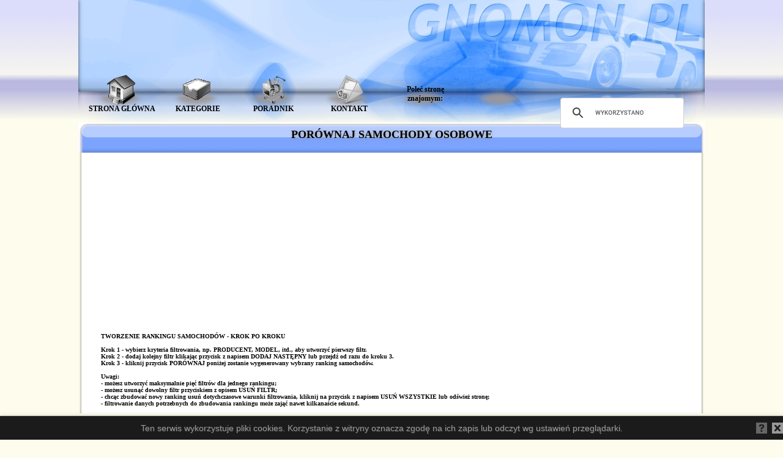

--- FILE ---
content_type: text/html
request_url: http://www.gnomon.pl/porownaj_samochody_osobowe,Mazda;2%20III%20(DE);;;;;;0;9999;.html
body_size: 7048
content:
<!DOCTYPE HTML  PUBLIC "-//W3C//DTD HTML 4.01 Transitional//EN">
<html>
 <head>
     
    <!-- <script async src="https://pagead2.googlesyndication.com/pagead/js/adsbygoogle.js?client=ca-pub-5658457676074455"
     crossorigin="anonymous"></script><!-- ADsense automatyczne reklamy --> 
     <script async src="https://pagead2.googlesyndication.com/pagead/js/adsbygoogle.js?client=ca-pub-5658457676074455"
     crossorigin="anonymous"></script>
     
<!-- Global site tag (gtag.js) - Google Analytics -->
<script async src="https://www.googletagmanager.com/gtag/js?id=UA-8530241-1"></script>
<script>
  window.dataLayer = window.dataLayer || [];
  function gtag(){dataLayer.push(arguments);}
  gtag('js', new Date());

  gtag('config', 'UA-8530241-1');
</script>

<!-- Google tag (gtag.js) -->
<script async src="https://www.googletagmanager.com/gtag/js?id=G-XF76KBMJZM"></script>
<script>
  window.dataLayer = window.dataLayer || [];
  function gtag(){dataLayer.push(arguments);}
  gtag('js', new Date());

  gtag('config', 'G-XF76KBMJZM');
</script>

      
<title>Porównanie/ranking/samochody osobowe - Mazda 2 III (DE)      0 9999  -</title><meta name="keywords" content="porównaj porównanie porównaniem porównań ranking rankingi opinie jakie jaki samochodów samochód samochody samochodu aut auta auto osobowe osobowych używane używanych nowe nowych spalanie zużycie paliwa"/><meta name="description" content="Niezależna porównywarka internetowa www.gnomon.pl umożliwia porównanie danych technicznych tysięcy samochodów i innych produktów. Zapraszamy do odwiedzenia naszej strony."/>    <meta name="google-site-verification" content="v9MVr2FThPUb2_JSEWUxTAnGqT-lUC8NvZjPdSqD85w" />    
    <meta http-equiv="Content-Type" content="text/html; charset=utf-8" />
    <script type="text/javascript" src="Scripts/scripts.js"></script>
   
 <script type="text/javascript" src="Scripts/cookiealert_1_2.min.js"></script>
 <link href="/css/style.css" rel="stylesheet" type="text/css" />
<link href="samochody_os/samochody_style.css" rel="stylesheet" type="text/css" />  


<script>
CookieAlert.init({
	style: 'dark',
	position: 'bottom',
	opacity: '1',
	displayTime: 0,
	cookiePolicy: 'http://cookiealert.sruu.pl/o-ciasteczkach',
	text: 'Ten serwis wykorzystuje pliki cookies. Korzystanie z witryny oznacza zgodę na ich zapis lub odczyt wg ustawień przeglądarki.'
});
</script>

<script type="text/javascript">

  var _gaq = _gaq || [];
  _gaq.push(['_setAccount', 'UA-8530241-1']);
  _gaq.push(['_trackPageview']);

  (function() {
    var ga = document.createElement('script'); ga.type = 'text/javascript'; ga.async = true;
    ga.src = ('https:' == document.location.protocol ? 'https://' : 'http://') + 'stats.g.doubleclick.net/dc.js';
    var s = document.getElementsByTagName('script')[0]; s.parentNode.insertBefore(ga, s);
  })();

</script>


</head>
<body background="css/images/back.jpg" style="widht:1024px;background-repeat:repeat-x;">

<div id="banner" title="WWW.GNOMON.PL - NIEZALEŻNA PORÓWNYWARKA INTERNETOWA">    
    <div id="lang" style="width:300px;height:120px;margin-top: 5px;margin-left: 10px; float:left;">
            <div id="langpanel" style="float:left;">
                <div id="google_translate_element"></div><script type="text/javascript">
                function googleTranslateElementInit() {
                    new google.translate.TranslateElement({
                    pageLanguage: 'auto',
                    autoDisplay: false,
                    gaTrack: true,
                    gaId: 'UA-8530241-1'
                    }, 'google_translate_element');
                    }
                </script><script src="//translate.google.com/translate_a/element.js?cb=googleTranslateElementInit" type="text/javascript"></script>
            </div>
        <br/>
<!--<div style="background-image:url(css/images/pl.png);width:48px;height:48px;float:right;margin:5px;"><a href="http://www.gnomon.pl" style="font-family: Tahoma;font-size:12px;font-weight:bold;">PL</a></div>
        <div style="background-image:url(css/images/en.png);width:48px;height:48px;float:right;margin:5px;"><a href="http://www.gnomoon.com" style="font-family: Tahoma;font-size:12px;font-weight:bold;">EN</a></div>-->
    </div>
    <div id="flashbanner" style="float:left;position:relative;left: 1px; top: -2px;z-index:14;width:300px;height:120px;">
                 
	<div style="background-image:url(css/images/TU WSTAW BANNER.jpg);width:250px;height:139px;float:right;margin:5px;"><a href="http://www.gnomon.pl" style="font-family: Tahoma;font-size:12px;font-weight:bold;"></a></div>

    </div>


</div>


<div id="belka">
      <div id="szukaj" style="float:right;position:relative;top:30px;margin:10px;width:250px;">
         <script async src="https://cse.google.com/cse.js?cx=partner-pub-5658457676074455:6540161371">
</script>
<div class="gcse-searchbox-only"></div>
      </div> 
    <table style="margin:0 auto;float:right;">
    <tr>    
    <td class="mainbutton">
        <a href="index.html">
            
            <img src="css/images/GrayHome.png" border="0" onmouseover="this.src='css/images/HotHome.png';" onmouseout="this.src='css/images/GrayHome.png';" alt="Strona g??wna" />
            STRONA GŁÓWNA
        </a>
    </td>
    <td class="mainbutton">
        <a href="kategorie.html">
            <img src="css/images/GrayKat.png" border="0" onmouseover="this.src='css/images/HotKat.png';" onmouseout="this.src='css/images/GrayKat.png';" alt="Kategorie porównania" />
            KATEGORIE
        </a>
    </td>
    <td class="mainbutton">
        <a href="poradnik.html" >
            <img src="css/images/GrayShop.png" border="0" onmouseover="this.src='css/images/HotShoper.png';" onmouseout="this.src='css/images/GrayShop.png';" alt="Poradniki kupującego" />
            PORADNIK</a>
    </td>
    <td class="mainbutton">
        <a href="kontakt.html" >
            <img src="css/images/GrayMail.png" border="0" onmouseover="this.src='css/images/HotMail.png';" onmouseout="this.src='css/images/GrayMail.png';" alt="Kontakt" />
            KONTAKT</a>
    </td>
    <td class="mainbutton">
        Poleć stronę znajomym:
    </td>
    <td class="mainbutton">
       <center><div class="g-plusone"></div></center>
    </td>  
    </tr>
    </table>

</div>

    <div id="main" style="width:1024px;height:auto;margin: 0 auto;">

        
        <script type="text/javascript">   
    var divek;
    var hintName;


function showHint(hint)
    {
    hintName="_hint_"+hint.name;
    
    actdiv=hintName;
    
    if (hint) divek=document.getElementById(hintName);
        else
            return;
    
    if (divek.innerHTML.length>500) divek.style.width=600;
    divek.style.visibility='visible';
    divek.style.position='absolute';
    divek.style.zIndex=151;
    if (navigator.appName === "Microsoft Internet Explorer")
        {
            divek.style.left=window.event.screenX+50;
            divek.style.top=window.event.screenY;
        }
        else
        {
            divek.style.left=hint.offsetLeft+"px";
            divek.style.top=hint.offsetTop+"px";
        }
   
    hint.onmousemove=moveHint;
    hint.onmouseout=hideHint;
    return 0;
    }
function hideHint(e)
    {
    if (actdiv)
        {
        divek=document.getElementById(actdiv);

        divek.style.visibility='hidden';
        divek.onmousemove=null;
        actdiv=null;

        return;
        }

    }
 function moveHint(e)
    {
    if (navigator.appName === "Microsoft Internet Explorer") {e=window.event;}
    if (document.getElementById(actdiv))
        {
            divek=document.getElementById(actdiv);
            if ((e.clientX+10+document.body.scrollLeft-document.body.clientLeft+divek.clientWidth)>document.body.clientWidth) divek.style.left=e.clientX-divek.clientWidth+25+document.body.scrollLeft-document.body.clientLeft;
                else
                    divek.style.left=(e.clientX+25)+(document.body.scrollLeft-document.body.clientLeft)+"px";

            divek.style.top=(e.clientY+20)+document.body.scrollTop+"px";
            divek.style.visibility='visible';
        }
    else
        return;



    }
</script>
<div id='_hint_producent' class='hint' style='position:absolute;left:0px;top:0px;visibility:hidden;z-index:10;'>
Lista producentów samochodów dostępnych w bazie.<br/>
Pozostałe kategorie zostaną przefiltrowane zgodnie z Twoim wyborem.</div><div id='_hint_model' class='hint' style='position:absolute;left:0px;top:0px;visibility:hidden;z-index:10;'> 
Lista modeli samochodów dostępnych w bazie. Wybierając jeden z nich
powodujesz przefiltrowanie pozostałych kategorii. W nawiasie podano oznaczenie serii produkcyjnej lub generację samochodu.</div><div id='_hint_paliwa' class='hint' style='position:absolute;left:0px;top:0px;visibility:hidden;z-index:10;'>
Wyjaśnienia użytych terminów:<br/><br/>
benzyna - auta zasilane benzyną<br/><br/>
benzyna / CNG - auta zasilane benzyną lub gazem ziemnym<br/><br/>
benzyna / LPG - auta zasilane benzyną lub gazem płynnym propan-butan<br/><br/>
benzyna / elektr - auta hybrydowe, wyposażone zarówno w napęd spalinowy jak i elektryczny
diesel - auta zasilane olejem napędowym<br/><br/></div><div id='_hint_poj' class='hint' style='position:absolute;left:0px;top:0px;visibility:hidden;z-index:10;'>
Dostępne pojemności skokowe silników przy danym filtrze. </div><div id='_hint_typn' class='hint' style='position:absolute;left:0px;top:0px;visibility:hidden;z-index:10;'>
Wyjaśnienia użytych terminów:<br/>
"cabrio" - samochód z nadwoziem otwartym typu kabriolet, posiada rozkładany dach, twardy bądź miękki,<br/>
"cabrio-suv" - komfortowy samochód z nadwoziem otwartym typu kabriolet lub z miękkim dachem, przypomina samochód terenowy i umożliwia jazdę w terenie,<br/>
"compact-crossover-suv" - samochód o nadwoziu samonośnym łączy w sobie cechy wielu klas (długość nadwozia: 4,2 m - 4,6 m), może posiadać pewne cechy samochodu terenowego, np. napęd 4x4, w praktyce przeznaczony do jazdy co najwyżej po drogach gruntowych,<br/>
"compact-suv" - komfortowy samochód z nadwoziem przypominającym samochód terenowy (długość nadwozia: 4,2 m - 4,6 m) z ramą nośną lub ramą zintegrowaną, umożliwia jazdę terenową,<br/>
"compact-van" - samochód o wysokim, jednobryłowym nadwoziu (długość nadwozia: 4,2 m - 4,6 m), posiada dużą przestrzeń bagażową i do trzech rzędów siedzeń,<br/>
"coupe" - samochód z dwudrzwiowym nadwoziem trójbryłowym,<br/>
"coupe-cabrio" - samochód z nadwoziem dwudrzwiowym, posiada sztywny, wieloczęściowy i składany dach chowany w bagażniku,<br/>
"fastback"- samochód z nadwoziem dwubryłowym typu zamkniętego, posiada płynnie opadającą linią dachu aż do tylnych świateł auta,<br/>
"hatchback" - samochód z jedno- lub dwubryłowym nadwoziem typu zamkniętego , posiada dużą tylną klapę szybą (trzecie, czwarte lub piąte drzwi),<br/>
"kombi" - samochód o wydłużonej tylnej części nadwozia dwubryłowego, zwykle przeznaczonej na bagaż,<br/>
"kombivan" - samochód o nadwoziu pośrednim pomiędzy vanem a kombi, duża część bagażowa, tylne drzwi zazwyczaj przesuwne,<br/>
"liftback" - samochód z jedno- lub dwubryłowym nadwoziem typu zamkniętego , posiada dużą, mocno pochyloną tylną klapę z szybą (trzecie, czwarte lub piąte drzwi),<br/>
"mid-crossover-suv / crossover-suv" - samochód o nadwoziu samonośnym, łączy w sobie cechy wielu klas (długość nadwozia: powyżej 4,6 mm) może posiadać pewne cechy samochodu terenowego, np. napęd 4x4, w praktyce przeznaczony do jazdy co najwyżej po drogach gruntowych,<br/>
"mid-suv / suv" - komfortowy samochód sportowo-użytkowy z nadwoziem przypominającym samochód terenowy (długość nadwozia: powyżej 4,6 m ) z ramą nośną lub ramą zintegrowaną, umożliwia jazdę terenową,<br/>
"mini-crossover-suv" - samochód o nadwoziu samonośnym, łączy w sobie cechy wielu klas (długość nadwozia: poniżej 4,1 m ), może posiadać pewne cechy samochodów terenowych, np. napęd 4x4, w praktyce przeznaczony do jazdy co najwyżej po drogach gruntowych,<br/>
"mini-suv" - komfortowy samochód sportowo-użytkowy z nadwoziem przypominającym samochód terenowy (długość nadwozia: poniżej 4,1 m ) z ramą nośną lub ramą zintegrowaną, umożliwia jazdę terenową,<br/>
"mini-van" - samochód o wysokim, jednobryłowym nadwoziu (długość nadwozia: poniżej 4,2 m ), posiada dużą przestrzeń bagażową i dwa rzędy siedzeń,<br/>
"off-road" - samochód o tradycyjnym kanciastym nadwoziu charakterystycznym dla samochodów terenowych, z pełną rama nośną i układem napędowym, umożliwia sprawne poruszanie się w terenie,<br/>
"pick-up" - samochód posiadający skrzynię ładunkową, która znajduje się bezpośrednio za kabiną pasażerską,<br/>
"roadster" - małe dwumiejscowe auto z miękkim dachem przypinanym do karoserii bądź składanym do bagażnika,<br/>
"roadster-coupe" - małe dwumiejscowe auto ze sztywnym wieloczęściowym dachem składanym do bagażnika,<br/>
"sedan" - samochód z trójbryłowym zamkniętym nadwoziem o wyraźnie oddzielonym przedziale silnikowym i bagażowym,<br/>
"targa" - samochód z nadwoziem zamkniętym, posiada zdejmowalną część sztywnego dachu,<br/>
"van" - samochód o wysokim, jednobryłowym nadwoziu (długość nadwozia: powyżej 4,6 m), posiada dużą przestrzeń bagażową i zazwyczaj trzy rzędy siedzeń.</div><div id='_hint_segment' class='hint' style='position:absolute;left:0px;top:0px;visibility:hidden;z-index:10;'>
Wyjaśnienia użytych terminów:<br/><br/>
A - auta mini, najmniejsze pojazdy. Auta typowo miejskie, przeznaczone do jazdy na krótkich dystansach. Długość nadwozia od 2,5 do 3,6 m.<br/><br/>
B - auta miejskie. Samochody miejskie przeznaczone również na trasę poza miastem. Długość nadwozia od 3,6 do 4,0 m.<br/><br/>
C - auta kompaktowe oraz "premium" czyli kompakty w cenie aut o klasę większych. Długość nadwozia od 4,0 do 4,4 m.<br/><br/>
D - auta klasy średniej (rodzinnej) oraz auta "premium" czyli auta rodzinne w cenie aut o klasę większych. Długość nadwozia od 4,4 do 4,8 m.<br/><br/>
E - auta klasy wyższej. Długość nadwozia od 4,8 do 6,0 m.<br/><br/>
F - auta luksusowe.<br/><br/>
G - auta sportowe. Samochody wyraźnie prezentujące swój sportowy charakter.<br/><br/> 
H - auta typu kabriolet, oraz samochody typu cabrio-coupe.<br/><br/> 
I - auta terenowe i SUVy, czyli samochody rekreacyjno-terenowe.<br/><br/>
K - auta wielozadaniowe typu van. Nadwozie jednobryłowe. Posiadają sześć, siedem lub osiem siedzeń w maksymalnie trzech rzędach.<br/><br/>
PICK-UP - auta posiadające skrzynię ładunkową, która znajduje się zaraz za kabiną pasażerską.</div><div id='_hint_uklad_silnika' class='hint' style='position:absolute;left:0px;top:0px;visibility:hidden;z-index:10;'>
Wyjaśnienia użytych terminów:<br/>
Boxer 4 - tłokowy silnik spalinowy o przeciwsobnym układzie czterech cylindrów,<br/>
Boxer 6 - tłokowy silnik spalinowy o przeciwsobnym układzie sześciu cylindrów,<br/>
elektryczny silnik synchroniczny,<br/>
R 2 - silnik rzędowy - tłokowy silnik spalinowy, w którym dwa cylindry usytuowane są w jednym rzędzie,<br/>
R 3 - silnik rzędowy - tłokowy silnik spalinowy, w którym trzy cylindry usytuowane są w jednym rzędzie,<br/>
R 4 - silnik rzędowy - tłokowy silnik spalinowy, w którym cztery cylindry usytuowane są w jednym rzędzie,<br/>
R 5 - silnik rzędowy - tłokowy silnik spalinowy, w którym pięć cylindrów usytuowanych jest w jednym rzędzie,<br/>
R 6 - silnik rzędowy - tłokowy silnik spalinowy, w którym sześć cylindrów usytuowanych jest w jednym rzędzie,<br/>
silnik Wankla - silnik spalinowy z tłokiem obrotowym,<br/>
V 4 - silnik widlasty - tłokowy silnik spalinowy, w którym cylindry umieszczone są w dwóch rzędach po dwa cylindry ustawionych względem siebie pod pewnym kątem i napędzających jeden wspólny wał korbowy,<br/>
V 5 - silnik widlasty - tłokowy silnik spalinowy, w którym cylindry umieszczone są w dwóch rzędach (w jednym rzędzie dwa, a w drugim trzy cylindry), ustawionych względem siebie pod pewnym kątem i napędzających jeden wspólny wał korbowy,<br/>
V 6 - silnik widlasty - tłokowy silnik spalinowy, w którym cylindry umieszczone są w dwóch rzędach po trzy cylindry ustawionych względem siebie pod pewnym kątem i napędzających jeden wspólny wał korbowy,<br/>
V 8 - silnik widlasty - tłokowy silnik spalinowy, w którym cylindry umieszczone są w dwóch rzędach po trzy cylindry ustawionych względem siebie pod pewnym kątem i napędzających jeden wspólny wał korbowy,<br/>
V 10 - silnik widlasty - tłokowy silnik spalinowy, w którym cylindry umieszczone są w dwóch rzędach po pięć cylindrów ustawionych względem siebie pod pewnym kątem i napędzających jeden wspólny wał korbowy,<br/>
V 12 - silnik widlasty - tłokowy silnik spalinowy, w którym cylindry umieszczone są w dwóch rzędach po sześć cylindrów ustawionych względem siebie pod pewnym kątem i napędzających jeden wspólny wał korbowy,<br/>
W 8 - silnik podwójnie widlasty - tłokowy silnik spalinowy, zbudowany z dwóch połączonych jednostek V 4 i napędzających jeden wspólny wał korbowy,<br/>
W 12 - silnik podwójnie widlasty - tłokowy silnik spalinowy, zbudowany z dwóch połączonych jednostek V 6 i napędzających jeden wspólny wał korbowy,<br/>
W 16 - silnik podwójnie widlasty - tłokowy silnik spalinowy, zbudowany z dwóch połączonych jednostek V 8 i napędzających jeden wspólny wał korbowy.
 </div><div id='_hint_skrzynia_biegow' class='hint' style='position:absolute;left:0px;top:0px;visibility:hidden;z-index:10;'>
Wyjaśnienia użytych terminów:<br/><br/>
"automatyczna" - skrzynia biegów w pełni automatycznie zmieniającą przełożenia wraz ze zmianą obciążenia silnika pojazdu, zwalniając użytkownika z konieczności manualnej ich zmiany, do tej grypy należą: skrzynie hydrauliczne, skrzynie hydrauliczno-elektryczne, skrzynie hydrauliczne ze sterowaniem elektronicznym oraz skrzynie bezstopniowe,<br/><br/>
"manualna" - skrzynia biegów wyposażona w sprzęgło obsługiwane nogą za pomocą pedału, co daje kierowcy kontrolę nad przenoszonym na napędzaną oś momentem obrotowym, oraz w obsługiwaną ręcznie dźwignię zmiany biegów,<br/><br/>
"zautomatyzowana" - skrzynia biegów, w której zmiany przełożeń dokonuje się poprzez zmienienie pozycji drążka zmiany biegów (tak jak w skrzyni manualnej) lub naciśnięcie odpowiednich łopatek przy kierownicy, bez naciskania sprzęgła. Pracą takiego systemu steruje mikroprocesor, który automatycznie włącza sprzęgło w momencie, kiedy kierowca zmienia biegi lub rusza z miejsca, do tej grupy należą również skrzynie dwusprzęgłowe, np. DSG,
</div><div id='_hint_dolad' class='hint' style='position:absolute;left:0px;top:0px;visibility:hidden;z-index:10;'>
Wyjaśnienia użytych terminów:<br/><br/>
"Comprex" - doładowanie silnika spalinowego przy użyciu sprężarki pracującej według zasady impulsowego przepompowywania powietrza, sprężonego przez gazy spalinowe, nie należy mylić tego doładowania z turbosprężarką,<br/><br/>
"kompresor" - doładowanie silnika spalinowego przy użyciu jednej lub kilku sprężarek, które napędzane są mechanicznie od silnika, albo z użyciem dodatkowych silników elektrycznych,<br/><br/>
"turbo" - doładowanie silnika spalinowego przy użyciu sprężarki lub kilku sprężarek, którę napędzane są energią spalin z silnika,<br/><br/>
"kompresor i turbo" - doładowanie silnika spalinowego, realizowane zarówno przy użyciu jednej lub kilku sprężarek mechanicznych oraz jednej lub kilku turbosprężarek.
 </div><div id='_hint_naped' class='hint' style='position:absolute;left:0px;top:0px;visibility:hidden;z-index:10;'>
Wyjaśnienia użytych terminów:<br/><br/>
"4x4" - auto, w którym napędzane są wszystkie koła,<br/><br/>
"przedni" - auto, w którym napędzane są tylko koła osi przedniej,<br/><br/>
"tylny" - auto, w którym napędzane są tylko koła osi tylnej.
</div>
            <script type="text/javascript" src="samochody_os/filter.js"></script>
            
           
    <div id="samochodyframe">
          <div class="title" style="background-image: url('css/images/divfullup.jpg'); background-repeat: no-repeat;height:40px;"><h1 style="font-size:18px;margin:0px;">PORÓWNAJ SAMOCHODY OSOBOWE</h1></div>

          <div style="background-image: url('css/images/divfullback.jpg');background-repeat: repeat-y;">

<div class="reklama1" style="width:950px; top:15px; margin: 0 auto;">

        <script async src="https://pagead2.googlesyndication.com/pagead/js/adsbygoogle.js?client=ca-pub-5658457676074455"
     crossorigin="anonymous"></script>
<!-- Compare Cars 728 x 90 Tekst_1 -->
<ins class="adsbygoogle"
     style="display:block"
     data-ad-client="ca-pub-5658457676074455"
     data-ad-slot="1117751933"
     data-ad-format="auto"
     data-full-width-responsive="true"></ins>
<script>
     (adsbygoogle = window.adsbygoogle || []).push({});
</script>
<!--<div id="spis tresci" style="clear:both;padding: 10px;width:940px;margin:0 auto;position: relative;top:0px;">-->

<div style="text-align:left;position:relative;top:15px;">
<a style='font-family: Verdana;font-size: 10px;font-weight:bold;color:black;'>TWORZENIE RANKINGU SAMOCHODÓW - KROK PO KROKU<br/><br/></a><a style='font-family: Verdana;font-size: 10px;font-weight:bold;color:black;'>Krok 1 - wybierz kryteria filtrowania, np. PRODUCENT, MODEL, itd., aby utworzyć pierwszy filtr.<br/></a><a style='font-family: Verdana;font-size: 10px;font-weight:bold;color:black;'>Krok 2 - dodaj kolejny filtr klikając przycisk z napisem DODAJ NASTĘPNY lub przejdź od razu do kroku 3.<br/></a><a style='font-family: Verdana;font-size: 10px;font-weight:bold;color:black;'>Krok 3 - kliknij przycisk PORÓWNAJ poniżej zostanie wygenerowany wybrany ranking samochodów.<br/><br/></a><a style='font-family: Verdana;font-size: 10px;font-weight:bold;color:black;'>Uwagi:<br/></a><a style='font-family: Verdana;font-size: 10px;font-weight:bold;color:black;'>- możesz utworzyć maksymalnie pięć filtrów dla jednego rankingu;<br/></a><a style='font-family: Verdana;font-size: 10px;font-weight:bold;color:black;'>- możesz usunąć dowolny filtr przyciskiem z opisem USUŃ FILTR;<br/></a><a style='font-family: Verdana;font-size: 10px;font-weight:bold;color:black;'>- chcąc zbudować nowy ranking usuń dotychczasowe warunki filtrowania, kliknij na przycisk z napisem USUŃ WSZYSTKIE lub odśwież stronę;<br/></a><a style='font-family: Verdana;font-size: 10px;font-weight:bold;color:black;'>- filtrowanie danych potrzebnych do zbudowania rankingu może zająć nawet kilkanaście sekund.<br/><br/></a></div><br/>    <!--<div style="width:470px; float:left;">
        <script type="text/javascript"><!--
          google_ad_client = "ca-pub-5658457676074455";
          /* Compare Cars 468 x 60 Tekst1 */
          google_ad_slot = "0145240384";
          google_ad_width = 468;
          google_ad_height = 60;
          //--><!--
          </script>
				   <script type="text/javascript"
					src="http://pagead2.googlesyndication.com/pagead/show_ads.js">
				</script>
    </div>-->
    <!--<div style="width:470px; float:right;">
	<script type="text/javascript"><!--
            google_ad_client = "ca-pub-5658457676074455";
            /* Compare Cars 468 x 60 Tekst2 */
            google_ad_slot = "5626967000";
            google_ad_width = 468;
	    google_ad_height = 60;
            //--><!--
            </script>
            <script type="text/javascript"
            src="http://pagead2.googlesyndication.com/pagead/show_ads.js">
          </script>
    </div>-->
</div>
    <!--<br/>-->
              <div class="tresc" id="gornaframe">

            

--- FILE ---
content_type: text/html; charset=utf-8
request_url: https://www.google.com/recaptcha/api2/aframe
body_size: 113
content:
<!DOCTYPE HTML><html><head><meta http-equiv="content-type" content="text/html; charset=UTF-8"></head><body><script nonce="QwYk1sUxkYeEchbLK2n8Ug">/** Anti-fraud and anti-abuse applications only. See google.com/recaptcha */ try{var clients={'sodar':'https://pagead2.googlesyndication.com/pagead/sodar?'};window.addEventListener("message",function(a){try{if(a.source===window.parent){var b=JSON.parse(a.data);var c=clients[b['id']];if(c){var d=document.createElement('img');d.src=c+b['params']+'&rc='+(localStorage.getItem("rc::a")?sessionStorage.getItem("rc::b"):"");window.document.body.appendChild(d);sessionStorage.setItem("rc::e",parseInt(sessionStorage.getItem("rc::e")||0)+1);localStorage.setItem("rc::h",'1770093199331');}}}catch(b){}});window.parent.postMessage("_grecaptcha_ready", "*");}catch(b){}</script></body></html>

--- FILE ---
content_type: text/css
request_url: http://www.gnomon.pl/samochody_os/samochody_style.css
body_size: 1669
content:

#tabs ul{
      overflow:hidden; 
      border-right:1px solid #fff;
      height: 40px;
      margin: 0px;
      padding: 20px;
      padding-bottom: 0px;
      padding-top:0px;
      position:relative;
      top:1px;
 }
 #tabs li{
      float:left;
      list-style:none;
      background:url('http://www.gnomon.pl/css/images/tabsright.jpg') no-repeat;
      background-position: top right;
      top:0px;
      width:auto;
      height:40px;
      padding: 0px;
      margin: 0px;
 }
 #tabs li a{
      background:url('http://www.gnomon.pl/css/images/tabsleft.jpg') no-repeat;
      background-position: top left;
      color:#B3B3B3;
      cursor:pointer;
      display:block;
      height:40px;
      line-height:40px;
      padding:0 30px;
      text-decoration:none;
      text-transform:uppercase;
      text-align: center; 
      font-family: Arial,Helvetica,sans-serif;
      font-size: 11px;
      font-weight: bold;
}
 #tabs li a:hover{
      color:#113184;
      
}
 #tabs li a.active{
      background:url('http://www.gnomon.pl/css/images/tabsleftsel.jpg') no-repeat;
      background-position: top left;
      color:#CC0000;
      text-shadow: 0px -1px 3px #777;
 }	
#tabs li.activetab{
      position:relative;
      top:1px;
      background:url('http://www.gnomon.pl/css/images/tabsrightsel.jpg') no-repeat;
      background-position: top right;
      z-index:10;
 }
 .zakladka{
      padding:5px;
      z-index:1;    
 }

.samochodydttab
{
    -moz-border-radius:7px;
    -webkit-border-radius:7px;
    border-radius:7px;
    box-shadow: 0px 0px 5px #bbbbbb;
}

.samochodydttab p
{
    margin: 0px;
    padding: 0px;
}

.samochodydttab td
{
    
    background-repeat: no-repeat;
    background-position: center top;
    height: 14px;
    text-align: center;
    width:160px;
    font-family: Verdana;
    font-size: 10px; 
    font-weight: bold;
    color:#000000;
    border: 1px solid #bbbbbb;
    border-bottom: 1px solid #ffffff;
}
.samochodydttab .metryka td
{
    background-color: #dfe8fb;
    background-image: url(http://www.gnomon.pl/css/tdback1.jpg);
}

.samochodydttab .silnik td
{
    background-color: #b7ffb5;
    background-image: url(http://www.gnomon.pl/css/tdback2.jpg);
}

.samochodydttab .osiagi td
{
    background-color: #ffdddd;
    background-image: url(http://www.gnomon.pl/css/tdback3.jpg);
}

.samochodydttab .spalanie td
{
    background-color: #fbffb5;
    background-image: url(http://www.gnomon.pl/css/tdback4.jpg);
}

.samochodydttab .emisja td
{
    background-color: #ffe9bb;
    background-image: url(http://www.gnomon.pl/css/tdback5.jpg);
}

.samochodydttab .naped td
{
    background-color: #dfe8fb;
    background-image: url(http://www.gnomon.pl/css/tdback1.jpg);
}
.samochodydttab .kabina td
{
    background-color: #b7ffb5;
    background-image: url(http://www.gnomon.pl/css/tdback2.jpg);
}
.samochodydttab .bagaznik td
{
    background-color: #ffdddd;
    background-image: url(http://www.gnomon.pl/css/tdback3.jpg);
}
.samochodydttab .cennik td
{
    background-color: #fbffb5;
    background-image: url(http://www.gnomon.pl/css/tdback4.jpg);
}
.samochodydttab .info td
{
    background-color: #ffe9bb;
    background-image: url("http://www.gnomon.pl/css/tdback5.jpg");
}
.samochodydttab .koniec td
{
    background-color: #dfe8fb;
    background-image: url(http://www.gnomon.pl/css/tdback1.jpg);
		font-size: 10px;
}
.samochodydttab .samochodydttitle
{  
    height:20px;
    text-align: center; 
    font-family: Verdana;
    font-size: 14px; 
    font-weight: bold;
    color:#000000;
    padding-left: 15px;
}
.samochodydttab .metryka .samochodydttitle
{
    background-color: rgb(146, 179, 255);
    background: -moz-linear-gradient(to top, 
        #a2caff 40%, 
        #92b3ff 55%, 
        #8299cc 95%);
    background: -webkit-linear-gradient(to top, 
        #a2caff 40%, 
        #92b3ff 55%, 
        #8299cc 95%);
    background: linear-gradient(to top, 
        #a2caff 40%, 
        #92b3ff 55%, 
        #8299cc 95%);
    border-top-left-radius:7px;
    border-top-right-radius:7px;
    border-bottom: 1px solid #8299cc;
}
.samochodydttab .silnik .samochodydttitle
{
    background:-webkit-gradient(linear,center bottom,center top,from(#91f37d),color-stop(0.4, #61e35d),to(#51b34d));
    background: -moz-linear-gradient(to top, 
        #91f37d 40%, 
        #61e35d 55%, 
        #51b34d 95%);
    background: -webkit-linear-gradient(to top, 
        #91f37d 40%, 
        #61e35d 55%, 
        #51b34d 95%);
    background: linear-gradient(to top, 
        #91f37d 40%, 
        #61e35d 55%, 
        #51b34d 95%);
    border-top: 1px solid #91f37d;
    border-bottom: 1px solid #51b34d; 
 }
.samochodydttab .osiagi .samochodydttitle
{ 
    background: -moz-linear-gradient(to top, 
        #ffa2a2 40%, 
        #f88282 55%, 
        #c87272 95%);
    background: -webkit-linear-gradient(to top, 
        #ffa2a2 40%, 
        #f88282 55%, 
        #c87272 95%);
    background: linear-gradient(to top, 
        #ffa2a2 40%, 
        #f88282 55%, 
        #c87272 95%);
    border-top: 1px solid #ffa2a2;
    border-bottom: 1px solid #c87272; 
}
.samochodydttab .spalanie .samochodydttitle
{ 
    background: -moz-linear-gradient(to top, 
        #ffffb7 40%, 
        #f9ff97 55%, 
        #d9ee87 95%);
    background: -webkit-linear-gradient(to top, 
        #ffffb7 40%, 
        #f9ff97 55%, 
        #d9ee87 95%);
    background: linear-gradient(to top, 
        #ffffb7 40%, 
        #f9ff97 55%, 
        #d9ee87 95%);
    border-top: 1px solid #ffffb7;
    border-bottom: 1px solid #d9ee87; 
}
.samochodydttab .emisja .samochodydttitle
{
    background: -moz-linear-gradient(to top, 
        #ffde41 40%, 
        #ffbe31 55%, 
        #ddae21 95%);
    background: -webkit-linear-gradient(to top, 
        #ffde41 40%, 
        #ffbe31 55%, 
        #ddae21 95%);
    background: linear-gradient( 
        #ffde41, 
        #ffbe31, 
        #ddae21);
    border-top: 1px solid #ffde41;
    border-bottom: 1px solid #ddae21; 
}
.samochodydttab .naped .samochodydttitle
{
    background-color: rgb(146, 179, 255);
    background: -moz-linear-gradient(to top, 
        #a2caff 40%, 
        #92b3ff 55%, 
        #8299cc 95%);
    background: -webkit-linear-gradient(to top, 
        #a2caff 40%, 
        #92b3ff 55%, 
        #8299cc 95%);
    background: linear-gradient(to top, 
        #a2caff 40%, 
        #92b3ff 55%, 
        #8299cc 95%);
    border-bottom: 1px solid #8299cc;
}
.samochodydttab .kabina .samochodydttitle
{
    background:-webkit-gradient(linear,center bottom,center top,from(#91f37d),color-stop(0.4, #61e35d),to(#51b34d));
    background: -moz-linear-gradient(to top, 
        #91f37d 40%, 
        #61e35d 55%, 
        #51b34d 95%);
    background: -webkit-linear-gradient(to top, 
        #91f37d 40%, 
        #61e35d 55%, 
        #51b34d 95%);
    background: linear-gradient(to top, 
        #91f37d 40%, 
        #61e35d 55%, 
        #51b34d 95%);
    border-top: 1px solid #91f37d;
    border-bottom: 1px solid #51b34d; 
 }
.samochodydttab .bagaznik .samochodydttitle
{ 
    background: -moz-linear-gradient(to top, 
        #ffa2a2 40%, 
        #f88282 55%, 
        #c87272 95%);
    background: -webkit-linear-gradient(to top, 
        #ffa2a2 40%, 
        #f88282 55%, 
        #c87272 95%);
    background: linear-gradient(to top, 
        #ffa2a2 40%, 
        #f88282 55%, 
        #c87272 95%);
    border-top: 1px solid #ffa2a2;
    border-bottom: 1px solid #c87272; 
}
.samochodydttab .cennik .samochodydttitle
{ 
    background: -moz-linear-gradient(to top, 
        #ffffb7 40%, 
        #f9ff97 55%, 
        #d9ee87 95%);
    background: -webkit-linear-gradient(to top, 
        #ffffb7 40%, 
        #f9ff97 55%, 
        #d9ee87 95%);
    background: linear-gradient(to top, 
        #ffffb7 40%, 
        #f9ff97 55%, 
        #d9ee87 95%);
    border-top: 1px solid #ffffb7;
    border-bottom: 1px solid #d9ee87; 
}
.samochodydttab .info .samochodydttitle
{
    background: -moz-linear-gradient(to top, 
        #ffde41 40%, 
        #ffbe31 55%, 
        #ddae21 95%);
    background: -webkit-linear-gradient(to top, 
        #ffde41 40%, 
        #ffbe31 55%, 
        #ddae21 95%);
    background: linear-gradient(to top, 
        #ffde41 40%, 
        #ffbe31 55%, 
        #ddae21 95%);
    border-top: 1px solid #ffde41;
    border-bottom: 1px solid #ddae21; 
}
.samochodydttab .koniec .samochodydttitle
{
    background-color: rgb(146, 179, 255);
    background: -moz-linear-gradient(to top, 
        #a2caff 40%, 
        #92b3ff 55%, 
        #8299cc 95%);
    background: -webkit-linear-gradient(to top, 
        #a2caff 40%, 
        #92b3ff 55%, 
        #8299cc 95%);
    background: linear-gradient(to top, 
        #a2caff 40%, 
        #92b3ff 55%, 
        #8299cc 95%);
    border-bottom-left-radius:7px;
    border-bottom-right-radius:7px;
    border-bottom: 1px solid #8299cc;
}
.samochodydttab .samochodydtopis
{
    text-align: center;
}
.samochodydttab .samochodydtwart
{
    text-align: center;
}





.samochodykosztdttab
{
    -moz-border-radius:7px;
    -webkit-border-radius:7px;
    border-radius:7px;
    box-shadow: 0px 0px 5px #bbbbbb;
}

.samochodykosztdttab p
{
    margin: 0px;
    padding: 0px;
}

.samochodykosztdttab td
{
    
    background-repeat: no-repeat;
    background-position: center top;
    height: 14px;
    text-align: center;
    width:160px;
    font-family: Verdana;
    font-size: 10px; 
    font-weight: bold;
    color:#000000;
    border: 1px solid #bbbbbb;
    border-bottom: 1px solid #ffffff;
}
.samochodykosztdttab .metryka td
{
    background-color: #ffe9bb;
    background-image: url(http://www.gnomon.pl/css/tdback5.jpg);
}

.samochodykosztdttab .min_paliwo td
{
    background-color: #b7ffb5;
    background-image: url(http://www.gnomon.pl/css/tdback2.jpg);
}

.samochodykosztdttab .max_paliwo td
{
    background-color: #ffdddd;
    background-image: url(http://www.gnomon.pl/css/tdback3.jpg);
}
.samochodykosztdttab .koniec td
{
    background-color: #ffe9bb;
    background-image: url(http://www.gnomon.pl/css/tdback5.jpg);
		font-size: 10px;
}
.samochodykosztdttab .samochodykosztdttitle
{  
    height:20px;
    text-align: center; 
    font-family: Verdana;
    font-size: 14px; 
    font-weight: bold;
    color:#000000;
    padding-left: 15px;
}
.samochodykosztdttab .metryka .samochodykosztdttitle
{
    background: -moz-linear-gradient(to top, 
        #ffde41 40%, 
        #ffbe31 55%, 
        #ddae21 95%);
    background: -webkit-linear-gradient(to top, 
        #ffde41 40%, 
        #ffbe31 55%, 
        #ddae21 95%);
    background: linear-gradient(to top, 
        #ffde41 40%, 
        #ffbe31 55%, 
        #ddae21 95%);
    border-top-left-radius:7px;
    border-top-right-radius:7px;
    border-bottom: 1px solid #8299cc;
}
.samochodykosztdttab .min_paliwo .samochodykosztdttitle
{
    background:-webkit-gradient(linear,center bottom,center top,from(#91f37d),color-stop(0.4, #61e35d),to(#51b34d));
    background: -moz-linear-gradient(to top, 
        #91f37d 40%, 
        #61e35d 55%, 
        #51b34d 95%);
    background: -webkit-linear-gradient(to top, 
        #91f37d 40%, 
        #61e35d 55%, 
        #51b34d 95%);
    background: linear-gradient(to top, 
        #91f37d 40%, 
        #61e35d 55%, 
        #51b34d 95%);
    border-top: 1px solid #91f37d;
    border-bottom: 1px solid #51b34d; 
 }
.samochodykosztdttab .max_paliwo .samochodykosztdttitle
{ 
    background: -moz-linear-gradient(to top, 
        #ffa2a2 40%, 
        #f88282 55%, 
        #c87272 95%);
    background: -webkit-linear-gradient(to top, 
        #ffa2a2 40%, 
        #f88282 55%, 
        #c87272 95%);
    background: linear-gradient(to top, 
        #ffa2a2 40%, 
        #f88282 55%, 
        #c87272 95%);
    border-top: 1px solid #ffa2a2;
    border-bottom: 1px solid #c87272; 
}
.samochodykosztdttab .koniec .samochodykosztdttitle
{
    background: -moz-linear-gradient(to top, 
        #ffde41 40%, 
        #ffbe31 55%, 
        #ddae21 95%);
    background: -webkit-linear-gradient(to top, 
        #ffde41 40%, 
        #ffbe31 55%, 
        #ddae21 95%);
    background: linear-gradient(to top, 
        #ffde41 40%, 
        #ffbe31 55%, 
        #ddae21 95%);
    border-bottom-left-radius:7px;
    border-bottom-right-radius:7px;
    border-bottom: 1px solid #8299cc;
}
.samochodykosztdttab .samochodykosztdtopis
{
    text-align: center;
}
.samochodykosztdttab .samochodykosztdtwart
{
    text-align: center;
}
.samochodyklopotdttab
{
    -moz-border-radius:7px;
    -webkit-border-radius:7px;
    border-radius:7px;
    box-shadow: 0px 0px 5px #bbbbbb;
}

.samochodyklopotdttab p
{
    margin: 0px;
    padding: 0px;
}

.samochodyklopotdttab td
{
    
    background-repeat: no-repeat;
    background-position: center top;
    height: 14px;
    text-align: center;
    width:160px;
    font-family: Verdana;
    font-size: 10px; 
    font-weight: bold;
    color:#000000;
    border: 1px solid #bbbbbb;
    border-bottom: 1px solid #ffffff;
}
.samochodyklopotdttab .metryka td
{
    background-color: #dfe8fb;
    background-image: url(http://www.gnomon.pl/css/tdback1.jpg);
}

.samochodyklopotdttab .dpf td
{
    background-color: #dfe8fb;
    background-image: url(http://www.gnomon.pl/css/tdback2.jpg);
}

.samochodyklopotdttab .turbo td
{
    background-color: #dfe8fb;
    background-image: url(http://www.gnomon.pl/css/tdback2.jpg);
}
.samochodyklopotdttab .kompresor td
{
    background-color: #dfe8fb;
    background-image: url(http://www.gnomon.pl/css/tdback2.jpg);
}
.samochodyklopotdttab .turbox td
{
    background-color: #dfe8fb;
    background-image: url(http://www.gnomon.pl/css/tdback2.jpg);
}
.samochodyklopotdttab .inne td
{
    background-color: #dfe8fb;
    background-image: url(http://www.gnomon.pl/css/tdback2.jpg);
}
.samochodyklopotdttab .koniec td
{
    background-color: #dfe8fb;
    background-image: url(http://www.gnomon.pl/css/tdback1.jpg);
		font-size: 10px;
}
.samochodyklopotdttab .samochodyklopotdttitle
{  
    height:20px;
    text-align: center; 
    font-family: Verdana;
    font-size: 14px; 
    font-weight: bold;
    color:#000000;
    padding-left: 15px;
}
.samochodyklopotdttab .metryka .samochodyklopotdttitle
{
    background-color: rgb(146, 179, 255);
    background: -moz-linear-gradient(to top, 
        #a2caff 40%, 
        #92b3ff 55%, 
        #8299cc 95%);
    background: -webkit-linear-gradient(to top, 
        #a2caff 40%, 
        #92b3ff 55%, 
        #8299cc 95%);
    background: linear-gradient(to top, 
        #a2caff 40%, 
        #92b3ff 55%, 
        #8299cc 95%);
    border-top-left-radius:7px;
    border-top-right-radius:7px;
    border-bottom: 1px solid #8299cc;
}
.samochodyklopotdttab .dpf .samochodyklopotdttitle
{
    background:-webkit-gradient(linear,center bottom,center top,from(#91f37d),color-stop(0.4, #61e35d),to(#51b34d));
    background: -moz-linear-gradient(to top, 
        #91f37d 40%, 
        #61e35d 55%, 
        #51b34d 95%);
    background: -webkit-linear-gradient(to top, 
        #91f37d 40%, 
        #61e35d 55%, 
        #51b34d 95%);
    background: linear-gradient(to top, 
        #91f37d 40%, 
        #61e35d 55%, 
        #51b34d 95%);
    border-top: 1px solid #91f37d;
    border-bottom: 1px solid #51b34d; 
 }
.samochodyklopotdttab .turbo .samochodyklopotdttitle
{ 
    background: -moz-linear-gradient(to top, 
        #ffa2a2 40%, 
        #f88282 55%, 
        #c87272 95%);
    background: -webkit-linear-gradient(to top, 
        #ffa2a2 40%, 
        #f88282 55%, 
        #c87272 95%);
    background: linear-gradient(to top, 
        #ffa2a2 40%, 
        #f88282 55%, 
        #c87272 95%);
    border-top: 1px solid #ffa2a2;
    border-bottom: 1px solid #c87272; 
}
.samochodyklopotdttab .kompresor .samochodyklopotdttitle
{ 
    background: -moz-linear-gradient(to top, 
        #ffa2a2 40%, 
        #f88282 55%, 
        #c87272 95%);
    background: -webkit-linear-gradient(to top, 
        #ffa2a2 40%, 
        #f88282 55%, 
        #c87272 95%);
    background: linear-gradient(to top, 
        #ffa2a2 40%, 
        #f88282 55%, 
        #c87272 95%);
    border-top: 1px solid #ffa2a2;
    border-bottom: 1px solid #c87272; 
}
.samochodyklopotdttab .turbox .samochodyklopotdttitle
{ 
    background: -moz-linear-gradient(to top, 
        #ffa2a2 40%, 
        #f88282 55%, 
        #c87272 95%);
    background: -webkit-linear-gradient(to top, 
        #ffa2a2 40%, 
        #f88282 55%, 
        #c87272 95%);
    background: linear-gradient(to top, 
        #ffa2a2 40%, 
        #f88282 55%, 
        #c87272 95%);
    border-top: 1px solid #ffa2a2;
    border-bottom: 1px solid #c87272; 
}
.samochodyklopotdttab .inne .samochodyklopotdttitle
{ 
    background: -moz-linear-gradient(to top, 
        #ffa2a2 40%, 
        #f88282 55%, 
        #c87272 95%);
    background: -webkit-linear-gradient(to top, 
        #ffa2a2 40%, 
        #f88282 55%, 
        #c87272 95%);
    background: linear-gradient(to top, 
        #ffa2a2 40%, 
        #f88282 55%, 
        #c87272 95%);
    border-top: 1px solid #ffa2a2;
    border-bottom: 1px solid #c87272; 
}
.samochodyklopotdttab .koniec .samochodyklopotdttitle
{
    background-color: rgb(146, 179, 255);
    background: -moz-linear-gradient(to top, 
        #a2caff 40%, 
        #92b3ff 55%, 
        #8299cc 95%);
    background: -webkit-linear-gradient(to top, 
        #a2caff 40%, 
        #92b3ff 55%, 
        #8299cc 95%);
    background: linear-gradient(to top, 
        #a2caff 40%, 
        #92b3ff 55%, 
        #8299cc 95%);
    border-bottom-left-radius:7px;
    border-bottom-right-radius:7px;
    border-bottom: 1px solid #8299cc;
}
.samochodyklopotdttab .samochodyklopotdtopis
{
    text-align: center;
}
.samochodyklopotdttab .samochodyklopotdtwart
{
    text-align: center;
}
.title_opinie_gnomon
{
    
    padding-top: 10px;
    font-family: Verdana;
    font-size: 10px;
    font-weight: bold;
    text-align: center;
    text-shadow:1px 1px 5px #999;
}

